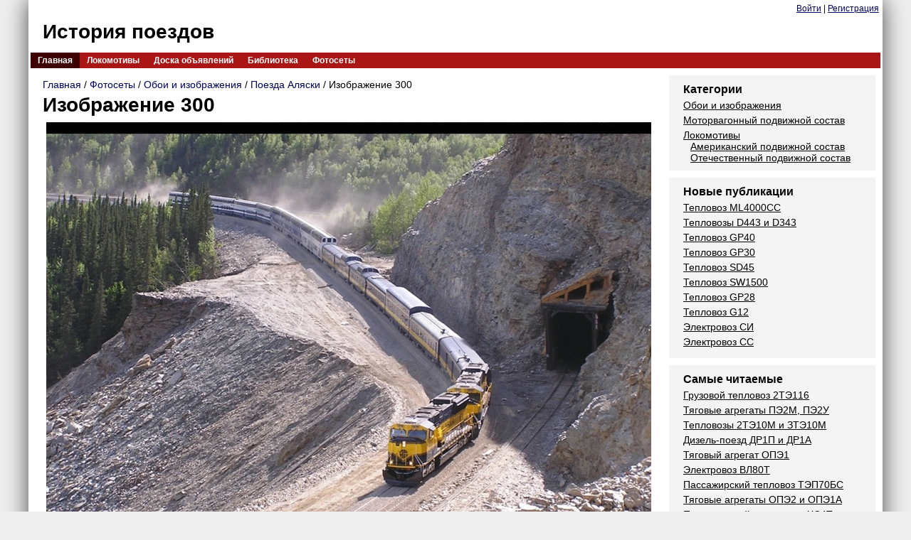

--- FILE ---
content_type: text/html; charset=UTF-8
request_url: https://trainshistory.ru/photoset/image/290
body_size: 2722
content:
<!DOCTYPE html>
<html lang="ru">
<head>
	<meta charset="utf-8">
	<meta name="description" content="" /><meta name="keywords" content="" /><link rel="stylesheet" type="text/css" href="/assets/98e192ca/css/style.css" />
<link rel="stylesheet" type="text/css" href="/assets/6719575e/css/metategs.css" />
<script type="text/javascript" src="/assets/30571c33/jquery.min.js"></script>
<script type="text/javascript" src="/assets/98e192ca/js/main.js"></script>
<script type="text/javascript" src="/assets/98e192ca/js/funclib.js"></script>
<script type="text/javascript" src="/assets/6719575e/js/metategs.js"></script>
<title>История поездов - Item Photoset</title>	<meta name="viewport" content="width=device-width, initial-scale=1.0">
	<link rel="shortcut icon" href="/favicon.ico" type="image/x-icon">
        <script data-ad-client="ca-pub-5953099097732384" async src="https://pagead2.googlesyndication.com/pagead/js/adsbygoogle.js"></script>
</head>
<body>

<div class="wrapper">
	<header>
		<div class="upline"><a href="/login">Войти</a> | <a href="/user/register/index">Регистрация</a></div>

		<div class="inner">
			<div class="logo"><a href="/" title="История поездов">История поездов</a></div>
			<div class="clearfix"></div>
		</div>

		<nav>
	<ul>
				<li class="active"><a href="/">Главная</a></li>
						<li ><a href="/article/lokomotivy">Локомотивы</a></li>
						<li ><a href="/board">Доска объявлений</a></li>
						<li ><a href="/lib/library/router">Библиотека</a></li>
						<li ><a href="/photoset">Фотосеты</a></li>
				</ul>
</nav>	</header>	<div class="content-area">

		<div class="container">
			<main class="content inner-page-right">
				<div class="breadcrumbs">
	<a href="/">Главная</a> /
				<a href="/photoset">Фотосеты</a> /
					<a href="/photoset/group/oboi-i-izobrazheniya">Обои и изображения</a> /
					<a href="/photoset/photoset/15">Поезда Аляски</a> /
		Изображение 300</div>				<div class="inner">
	<div class="page-content">

		<h1>Изображение 300</h1>
					<div class="image">
				<img src="/u/images/photoset-image/52bec730977a2.jpg">
			</div>
				<p>Опубликовано: 30.06.2012 13:15</p>
		<p>Опубликовал: admin</p>
		
		<p>Изображение 6 из 49</p>
					<p>
									<a href="/photoset/image/288">Предыдущее</a>&nbsp;&nbsp;&nbsp;
										<a href="/photoset/image/292">Следующее</a>&nbsp;&nbsp;&nbsp;
							</p>
						<div class="slider clearfix">
				<ul>
									<li ><a href="/photoset/image/342"><img src="/u/images/photoset-slider/52bec731368d6.jpg" /></a></li>
										<li ><a href="/photoset/image/404"><img src="/u/images/photoset-slider/52bec731e2f09.jpg" /></a></li>
										<li ><a href="/photoset/image/288"><img src="/u/images/photoset-slider/52bec7309217a.jpg" /></a></li>
										<li class="active"><a href="/photoset/image/290"><img src="/u/images/photoset-slider/52bec730977a2.jpg" /></a></li>
										<li ><a href="/photoset/image/292"><img src="/u/images/photoset-slider/52bec7309d323.jpg" /></a></li>
										<li ><a href="/photoset/image/293"><img src="/u/images/photoset-slider/52bec7309f67e.jpg" /></a></li>
										<li ><a href="/photoset/image/295"><img src="/u/images/photoset-slider/52bec730a4a14.jpg" /></a></li>
									</ul>
			</div>
				</div>
</div>			</main>
		</div>

		<aside class="right-sidebar">
			<nav class="inner side-nav">
	<h3>Категории</h3>
	<ul>
					<li class="level0"><a href="/photoset/group/oboi-i-izobrazheniya" title="Обои и изображения">Обои и изображения</a></li>
					<li class="level0"><a href="/photoset/group/motorvagonnyi-podvizhnoi-sostav" title="Моторвагонный подвижной состав">Моторвагонный подвижной состав</a></li>
					<li class="level0"><a href="/photoset/group/lokomotivy" title="Локомотивы">Локомотивы</a></li>
					<li class="level1"><a href="/photoset/group/lokomotivy/amerikanskii-podvizhnoi-sostav" title="Американский подвижной состав">Американский подвижной состав</a></li>
					<li class="level1"><a href="/photoset/group/lokomotivy/otechestvennyi-podvizhnoi-sostav" title="Отечественный подвижной состав">Отечественный подвижной состав</a></li>
			</ul>
</nav><nav class="inner side-list">
	<h3>Новые публикации</h3>
	<ul>
					<li><a href="/article/lokomotivy/magistralnye-teplovozy/s-gidravlicheskoi-peredachei/teplovoz-ml4000cc">Тепловоз ML4000CC</a></li>
					<li><a href="/article/lokomotivy/magistralnye-teplovozy/teplovozy/teplovozy-d443-i-d343">Тепловозы D443 и D343</a></li>
					<li><a href="/article/lokomotivy/magistralnye-teplovozy/teplovozy/teplovoz-gp40">Тепловоз GP40</a></li>
					<li><a href="/article/lokomotivy/magistralnye-teplovozy/teplovozy/teplovoz-gp30">Тепловоз GP30</a></li>
					<li><a href="/article/lokomotivy/magistralnye-teplovozy/teplovozy/teplovoz-sd45">Тепловоз SD45</a></li>
					<li><a href="/article/lokomotivy/manevrovye-teplovozy/s-elektricheskoi-peredachei/teplovoz-sw1500">Тепловоз SW1500</a></li>
					<li><a href="/article/lokomotivy/magistralnye-teplovozy/teplovozy/teplovoz-gp28">Тепловоз GP28</a></li>
					<li><a href="/article/lokomotivy/magistralnye-teplovozy/teplovozy/teplovoz-g12">Тепловоз G12</a></li>
					<li><a href="/article/lokomotivy/magistralnye-elektrovozy/postoyannogo-toka/elektrovoz-si">Электровоз СИ</a></li>
					<li><a href="/article/lokomotivy/magistralnye-elektrovozy/postoyannogo-toka/elektrovoz-ss">Электровоз СС</a></li>
			</ul>
</nav><nav class="inner side-list">
	<h3>Самые читаемые</h3>
	<ul>
					<li><a href="/article/lokomotivy/magistralnye-teplovozy/teplovozy/gruzovoi-teplovoz-2te116">Грузовой тепловоз 2ТЭ116</a></li>
					<li><a href="/article/lokomotivy/tyagovye-agregaty/tyagovye-agregaty-pe2m-pe2u">Тяговые агрегаты ПЭ2М, ПЭ2У</a></li>
					<li><a href="/article/lokomotivy/magistralnye-teplovozy/teplovozy/teplovozy-2te10m-i-zte10m">Тепловозы 2ТЭ10М и ЗТЭ10М</a></li>
					<li><a href="/article/motorvagonnyi-podvizhnoi-sostav/dizel-poezda/dizel-poezd-dr1p-i-dr1a">Дизель-поезд ДР1П и ДР1А</a></li>
					<li><a href="/article/lokomotivy/tyagovye-agregaty/tyagovyi-agregat-ope1">Тяговый агрегат ОПЭ1</a></li>
					<li><a href="/article/lokomotivy/magistralnye-elektrovozy/peremennogo-toka/elektrovoz-vl80t">Электровоз ВЛ80Т</a></li>
					<li><a href="/article/lokomotivy/magistralnye-teplovozy/teplovozy/passazhirskii-teplovoz-tep70bs">Пассажирский тепловоз ТЭП70БС</a></li>
					<li><a href="/article/lokomotivy/tyagovye-agregaty/tyagovye-agregaty-ope2-i-ope1a">Тяговые агрегаты ОПЭ2 и ОПЭ1А</a></li>
					<li><a href="/article/lokomotivy/magistralnye-elektrovozy/peremennogo-toka/passazhirskii-elektrovoz-chs4t">Пассажирский электровоз ЧС4Т</a></li>
					<li><a href="/article/lokomotivy/magistralnye-teplovozy/teplovozy/teplovoz-2te10l">Тепловоз 2ТЭ10Л</a></li>
			</ul>
</nav><nav class="inner side-list">
	<h3>А может...</h3>
	<ul>
					<li><a href="/article/lokomotivy/magistralnye-elektrovozy/peremennogo-toka/elektrovoz-vl80r">Электровоз ВЛ80Р</a></li>
					<li><a href="/article/lokomotivy/tyagovye-agregaty/tyagovye-agregaty-ope2-i-ope1a">Тяговые агрегаты ОПЭ2 и ОПЭ1А</a></li>
					<li><a href="/article/vagony/spetsialnye-vagony/relsoshlifovalnyi-vagon">Рельсошлифовальный вагон</a></li>
					<li><a href="/article/vagony/vagony-promyshlennogo-transporta/transferkar-rudnyi">Трансферкар рудный</a></li>
					<li><a href="/article/motorvagonnyi-podvizhnoi-sostav/prigorodnye-elektropoezda/opytnyi-elektropoezd-er2a6">Опытный электропоезд ЭР2А6</a></li>
					<li><a href="/article/vagony/vagony-promyshlennogo-transporta/vagon-vesy-evv-40">Вагон-весы ЭВВ-40</a></li>
					<li><a href="/article/motorvagonnyi-podvizhnoi-sostav/prigorodnye-elektropoezda/elektropoezda-er22">Электропоезда ЭР22</a></li>
					<li><a href="/article/lokomotivy/magistralnye-teplovozy/teplovozy/teplovoz-gp28">Тепловоз GP28</a></li>
					<li><a href="/article/vagony/vagony-promyshlennogo-transporta/shlakovoz">Шлаковоз</a></li>
					<li><a href="/article/vagony/spetsialnye-vagony/vagon-defektoskop">Вагон-дефектоскоп</a></li>
			</ul>
</nav>		</aside>

	</div>

		</div>

		<footer>
			<div class="inner">
				<nav>
	<ul>
					<li><a href="/">Главная</a></li>
					<li><a href="/tags">Облако тегов</a></li>
					<li><a href="/article/about">О проекте</a></li>
					<li><a href="/contact">Контакты</a></li>
			</ul>
</nav>				<div class="copy-block">
					&copy; История поездов, 2009-2026
				</div>
			</div>
		</footer>
				<script type="text/javascript">
	(function (d, w, c) {
		(w[c] = w[c] || []).push(function() {
			try {
				w.yaCounter1023673 = new Ya.Metrika({id:1023673,
					clickmap:true,
					trackLinks:true,
					accurateTrackBounce:true});
			} catch(e) { }
		});

		var n = d.getElementsByTagName("script")[0],
			s = d.createElement("script"),
			f = function () { n.parentNode.insertBefore(s, n); };
		s.type = "text/javascript";
		s.async = true;
		s.src = (d.location.protocol == "https:" ? "https:" : "http:") + "//mc.yandex.ru/metrika/watch.js";

		if (w.opera == "[object Opera]") {
			d.addEventListener("DOMContentLoaded", f, false);
		} else { f(); }
	})(document, window, "yandex_metrika_callbacks");
</script>
<noscript><div><img src="//mc.yandex.ru/watch/1023673" style="position:absolute; left:-9999px;" alt="" /></div></noscript>
	
	</body>
</html>

--- FILE ---
content_type: text/html; charset=utf-8
request_url: https://www.google.com/recaptcha/api2/aframe
body_size: 265
content:
<!DOCTYPE HTML><html><head><meta http-equiv="content-type" content="text/html; charset=UTF-8"></head><body><script nonce="aGB3ad2WrGPpauTamVNM7w">/** Anti-fraud and anti-abuse applications only. See google.com/recaptcha */ try{var clients={'sodar':'https://pagead2.googlesyndication.com/pagead/sodar?'};window.addEventListener("message",function(a){try{if(a.source===window.parent){var b=JSON.parse(a.data);var c=clients[b['id']];if(c){var d=document.createElement('img');d.src=c+b['params']+'&rc='+(localStorage.getItem("rc::a")?sessionStorage.getItem("rc::b"):"");window.document.body.appendChild(d);sessionStorage.setItem("rc::e",parseInt(sessionStorage.getItem("rc::e")||0)+1);localStorage.setItem("rc::h",'1769727256206');}}}catch(b){}});window.parent.postMessage("_grecaptcha_ready", "*");}catch(b){}</script></body></html>

--- FILE ---
content_type: text/css
request_url: https://trainshistory.ru/assets/6719575e/css/metategs.css
body_size: 823
content:
#metategs-form {
  position: absolute;
  z-index: 10000;
  left: 0px;
  top: 0px;
  width: 100%;
  height: 100%;
  background: url('../img/tdot.png');
  color: #000;
}
#metategs-form .form {
  position: fixed;
  z-index: 10000;
  left: 50%;
  top: 200px;
  width: 450px;
  margin-left: -245px;
  padding: 19px;
  background-color: whiteSmoke;
  border: 1px solid #EEE;
  border: 1px solid rgba(0,0,0,0.05);
  -webkit-border-radius: 4px;
  -moz-border-radius: 4px;
  border-radius: 4px;
  -webkit-box-shadow: inset 0 1px 1px rgba(0,0,0,0.05);
  -moz-box-shadow: inset 0 1px 1px rgba(0,0,0,0.05);
  box-shadow: inset 0 1px 1px rgba(0,0,0,0.05);
}
#metategs-form .form input,
#metategs-form .form textarea {
  display: inline-block;
  width: 440px;
  padding: 4px;
  margin-bottom: 9px;
  font-size: 13px;
  line-height: 18px;
  color: #555;
  background-color: white;
  border: 1px solid #CCC;
  -webkit-border-radius: 3px;
  -moz-border-radius: 3px;
  border-radius: 3px;
}
#metategs-form .form input {
  height: 18px;
}
#metategs-form .form .btn {
  width: auto;
  height: auto;
  display: inline-block;
  padding: 4px 10px 4px;
  margin-bottom: 0;
  font-size: 13px;
  line-height: 18px;
  color: #333;
  text-align: center;
  text-shadow: 0 1px 1px rgba(255,255,255,0.75);
  vertical-align: middle;
  cursor: pointer;
  background-color: whiteSmoke;
  background-image: -ms-linear-gradient(top,white,#E6E6E6);
  background-image: -webkit-gradient(linear,0 0,0 100%,from(white),to(#E6E6E6));
  background-image: -webkit-linear-gradient(top,white,#E6E6E6);
  background-image: -o-linear-gradient(top,white,#E6E6E6);
  background-image: linear-gradient(top,white,#E6E6E6);
  background-image: -moz-linear-gradient(top,white,#E6E6E6);
  background-repeat: repeat-x;
  border: 1px solid #CCC;
  border-color: rgba(0,0,0,0.1) rgba(0,0,0,0.1) rgba(0,0,0,0.25);
  border-color: #E6E6E6 #E6E6E6 #BFBFBF;
  border-bottom-color: #B3B3B3;
  -webkit-border-radius: 4px;
  -moz-border-radius: 4px;
  border-radius: 4px;
  filter: progid:dximagetransform.microsoft.gradient(startColorstr='#ffffff',endColorstr='#e6e6e6',GradientType=0);
  filter: progid:dximagetransform.microsoft.gradient(enabled=false);
  -webkit-box-shadow: inset 0 1px 0 rgba(255,255,255,0.2), 0 1px 2px rgba(0,0,0,0.05);
  -moz-box-shadow: inset 0 1px 0 rgba(255,255,255,0.2), 0 1px 2px rgba(0,0,0,0.05);
  box-shadow: inset 0 1px 0 rgba(255,255,255,0.2), 0 1px 2px rgba(0,0,0,0.05);
}
#metategs-form .form .btn-primary {
  color: white;
  text-shadow: 0 -1px 0 rgba(0,0,0,0.25);
  background-color: #0074CC;
  background-image: -ms-linear-gradient(top,#08C,#05C);
  background-image: -webkit-gradient(linear,0 0,0 100%,from(#08C),to(#05C));
  background-image: -webkit-linear-gradient(top,#08C,#05C);
  background-image: -o-linear-gradient(top,#08C,#05C);
  background-image: -moz-linear-gradient(top,#08C,#05C);
  background-image: linear-gradient(top,#08C,#05C);
  background-repeat: repeat-x;
  border-color: #05C #05C #003580;
  border-color: rgba(0,0,0,0.1) rgba(0,0,0,0.1) rgba(0,0,0,0.25);
  filter: progid:dximagetransform.microsoft.gradient(startColorstr='#0088cc',endColorstr='#0055cc',GradientType=0);
  filter: progid:dximagetransform.microsoft.gradient(enabled=false);
}
#metatags-admin {
  position: fixed;
  border: 2px solid #800018;
  background: #ffffff;
  padding: 10px 10px 5px 10px;
  border-radius: 4px;
  top: 42px;
  left: 10px;
}
#metatags-admin a {
  display: block;
  margin-bottom: 7px;
  color: #800018;
  text-transform: uppercase;
  font-size: .6em;
}
#metatags-admin a:hover {
  text-decoration: none;
}


--- FILE ---
content_type: application/javascript
request_url: https://trainshistory.ru/assets/98e192ca/js/funclib.js
body_size: 362
content:
function split(val)
{
    return val.split(/,\s*/);
}

function extractLast(term)
{
    return split(term).pop();
}

function resetForm(selector)
{
    $(':text, :password, :file, textarea', selector).val('');
    $(':input, select option', selector)
        .removeAttr('checked')
        .removeAttr('selected');
    $('select option:first', selector).attr('selected',true);
}

function checkFieldForInteger(element)
{
    var intRegex = /^\d+$/;
    if(intRegex.test($(element).val())){
        return true;
    }

    $(element).val('');
}

function checkFieldForFloat(element){

    //is_int
    var intRegex = /^\d+$/;
    if(intRegex.test($(element).val())){
        return true;
    }

    var value = $(element).val();
    var str = value.toString();

    if(!str.match(/^-?[0-9]*[.][0-9]+$/)) {
        $(element).val('');
        return false;
    }

    return true;

}

